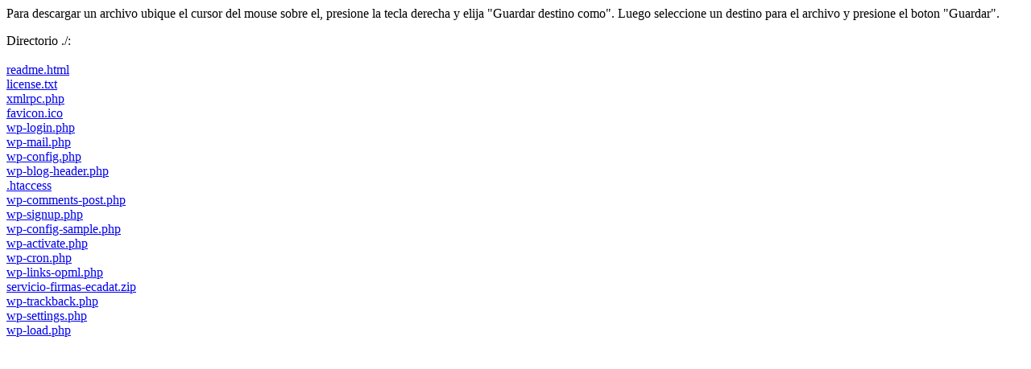

--- FILE ---
content_type: text/html; charset=UTF-8
request_url: https://ecadat.com.ar/productos/ms920/
body_size: 409
content:
<html>

<head>
<meta http-equiv="Content-Type" content="text/html; charset=windows-1252">
<meta name="GENERATOR" content="Microsoft FrontPage 4.0">
<meta name="ProgId" content="FrontPage.Editor.Document">
<title>Exploracion de archivos</title>
</head>

<body>

<p>Para descargar un archivo ubique el cursor del mouse sobre el, presione la
tecla derecha y elija &quot;Guardar destino como&quot;. Luego seleccione un
destino para el archivo y presione el boton &quot;Guardar&quot;.</p>



Directorio ./:<br><br><a href="readme.html">readme.html</a><br><a href="license.txt">license.txt</a><br><a href="xmlrpc.php">xmlrpc.php</a><br><a href="favicon.ico">favicon.ico</a><br><a href="wp-login.php">wp-login.php</a><br><a href="wp-mail.php">wp-mail.php</a><br><a href="wp-config.php">wp-config.php</a><br><a href="wp-blog-header.php">wp-blog-header.php</a><br><a href=".htaccess">.htaccess</a><br><a href="wp-comments-post.php">wp-comments-post.php</a><br><a href="wp-signup.php">wp-signup.php</a><br><a href="wp-config-sample.php">wp-config-sample.php</a><br><a href="wp-activate.php">wp-activate.php</a><br><a href="wp-cron.php">wp-cron.php</a><br><a href="wp-links-opml.php">wp-links-opml.php</a><br><a href="servicio-firmas-ecadat.zip">servicio-firmas-ecadat.zip</a><br><a href="wp-trackback.php">wp-trackback.php</a><br><a href="wp-settings.php">wp-settings.php</a><br><a href="wp-load.php">wp-load.php</a><br>
</body>

</html>
